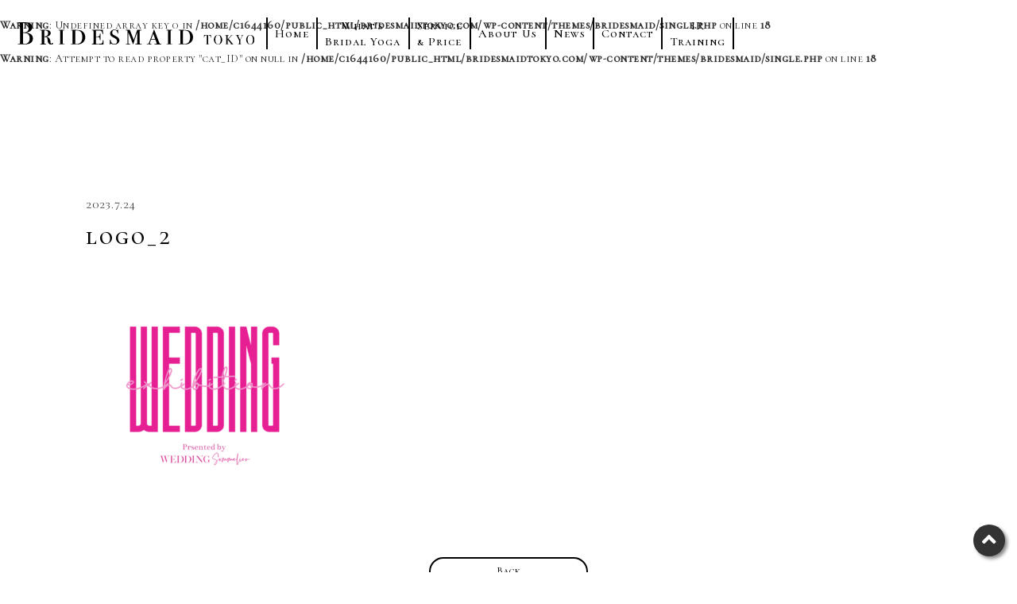

--- FILE ---
content_type: text/html; charset=UTF-8
request_url: https://bridesmaidtokyo.com/info/306/attachment/logo_2/
body_size: 6740
content:
<br />
<b>Warning</b>:  Undefined array key 0 in <b>/home/c1644160/public_html/bridesmaidtokyo.com/wp-content/themes/bridesmaid/single.php</b> on line <b>18</b><br />
<br />
<b>Warning</b>:  Attempt to read property "cat_ID" on null in <b>/home/c1644160/public_html/bridesmaidtokyo.com/wp-content/themes/bridesmaid/single.php</b> on line <b>18</b><br />

<!DOCTYPE html>
<html id="page-top">
<head>

  
<!-- Global site tag (gtag.js) - Google Analytics -->
<script async src="https://www.googletagmanager.com/gtag/js?id=G-6XB9MR4V92"></script>
<script>
  window.dataLayer = window.dataLayer || [];
  function gtag(){dataLayer.push(arguments);}
  gtag('js', new Date());
  gtag('config', 'G-6XB9MR4V92');
</script>


<meta http-equiv="Content-Type" content="text/html; charset=UTF-8" />
<meta name="distribution" content="global" />
<meta name="language" content="Japanese" />

<script type="text/javascript">
  /* viewportの調整 */
  var ua = navigator.userAgent;
  if((ua.indexOf('iPhone') > 0) || ua.indexOf('iPod') > 0 || (ua.indexOf('Android') > 0 && ua.indexOf('Mobile') > 0)) {
      document.write('<meta name="viewport" content="width=device-width,initial-scale=1">');
  } else {
      document.write('<meta name="viewport" content="width=1080">');
  }
</script>

<link rel="SHORTCUT ICON" href="https://bridesmaidtokyo.com/wp-content/themes/bridesmaid/favicon.ico" />


<meta name="description" content="Bridesmaid TOKYOは、【美しいドレスに、美しい私で応えるヨガサロン】 ドレス映えに徹底した ″ 魅せる身体づくり ″ を指導する、プレ花嫁専門のヨガサロンです。">

<link href="https://fonts.googleapis.com/css2?family=Cormorant+Garamond:wght@300;500&family=EB+Garamond&family=Playfair+Display+SC&display=swap" rel="stylesheet">
<link href="https://fonts.googleapis.com/css2?family=Cormorant+Garamond:wght@300;500&family=EB+Garamond&display=swap" rel="stylesheet">
<link href="https://fonts.googleapis.com/css2?family=EB+Garamond&display=swap" rel="stylesheet">
<link href="https://fonts.googleapis.com/css2?family=Playfair+Display:wght@400;500;600&display=swap" rel="stylesheet">
<link href="https://fonts.googleapis.com/css2?family=Cormorant+SC:wght@300;400;500&display=swap" rel="stylesheet">
<link rel="stylesheet" type="text/css" media="all" href="/wp-content/themes/bridesmaid/style.css?ver=1769914200" />
<link href="https://use.fontawesome.com/releases/v5.6.1/css/all.css" rel="stylesheet">
<link rel="stylesheet" href="https://cdnjs.cloudflare.com/ajax/libs/animate.css/4.1.1/animate.min.css"/>

<script src="https://code.jquery.com/jquery-3.5.1.min.js" integrity="sha256-9/aliU8dGd2tb6OSsuzixeV4y/faTqgFtohetphbbj0=" crossorigin="anonymous"></script>

<script src="https://bridesmaidtokyo.com/wp-content/themes/bridesmaid/assets/js/all.js?ver=1769914200"></script>

<!--[if lt IE 9]>
<script src="http://html5shiv.googlecode.com/svn/trunk/html5.js"></script>
<![endif]-->
  
		<!-- All in One SEO 4.9.3 - aioseo.com -->
		<title>logo_2 | Bridesmaid TOKYO</title>
	<meta name="robots" content="max-image-preview:large" />
	<meta name="author" content="mayuka"/>
	<link rel="canonical" href="https://bridesmaidtokyo.com/info/306/attachment/logo_2/" />
	<meta name="generator" content="All in One SEO (AIOSEO) 4.9.3" />
		<meta property="og:locale" content="ja_JP" />
		<meta property="og:site_name" content="Bridesmaid TOKYO | きれいに着るために 身につける美しさがある" />
		<meta property="og:type" content="article" />
		<meta property="og:title" content="logo_2 | Bridesmaid TOKYO" />
		<meta property="og:url" content="https://bridesmaidtokyo.com/info/306/attachment/logo_2/" />
		<meta property="article:published_time" content="2023-07-24T01:10:55+00:00" />
		<meta property="article:modified_time" content="2023-07-24T01:10:55+00:00" />
		<meta name="twitter:card" content="summary" />
		<meta name="twitter:title" content="logo_2 | Bridesmaid TOKYO" />
		<script type="application/ld+json" class="aioseo-schema">
			{"@context":"https:\/\/schema.org","@graph":[{"@type":"BreadcrumbList","@id":"https:\/\/bridesmaidtokyo.com\/info\/306\/attachment\/logo_2\/#breadcrumblist","itemListElement":[{"@type":"ListItem","@id":"https:\/\/bridesmaidtokyo.com#listItem","position":1,"name":"\u30db\u30fc\u30e0","item":"https:\/\/bridesmaidtokyo.com","nextItem":{"@type":"ListItem","@id":"https:\/\/bridesmaidtokyo.com\/info\/306\/attachment\/logo_2\/#listItem","name":"logo_2"}},{"@type":"ListItem","@id":"https:\/\/bridesmaidtokyo.com\/info\/306\/attachment\/logo_2\/#listItem","position":2,"name":"logo_2","previousItem":{"@type":"ListItem","@id":"https:\/\/bridesmaidtokyo.com#listItem","name":"\u30db\u30fc\u30e0"}}]},{"@type":"ItemPage","@id":"https:\/\/bridesmaidtokyo.com\/info\/306\/attachment\/logo_2\/#itempage","url":"https:\/\/bridesmaidtokyo.com\/info\/306\/attachment\/logo_2\/","name":"logo_2 | Bridesmaid TOKYO","inLanguage":"ja","isPartOf":{"@id":"https:\/\/bridesmaidtokyo.com\/#website"},"breadcrumb":{"@id":"https:\/\/bridesmaidtokyo.com\/info\/306\/attachment\/logo_2\/#breadcrumblist"},"author":{"@id":"https:\/\/bridesmaidtokyo.com\/author\/bridesmaid-tokyo\/#author"},"creator":{"@id":"https:\/\/bridesmaidtokyo.com\/author\/bridesmaid-tokyo\/#author"},"datePublished":"2023-07-24T10:10:55+09:00","dateModified":"2023-07-24T10:10:55+09:00"},{"@type":"Organization","@id":"https:\/\/bridesmaidtokyo.com\/#organization","name":"Bridesmaid TOKYO","description":"\u304d\u308c\u3044\u306b\u7740\u308b\u305f\u3081\u306b \u8eab\u306b\u3064\u3051\u308b\u7f8e\u3057\u3055\u304c\u3042\u308b","url":"https:\/\/bridesmaidtokyo.com\/","sameAs":["https:\/\/www.instagram.com\/bridesmaid_tokyo\/"]},{"@type":"Person","@id":"https:\/\/bridesmaidtokyo.com\/author\/bridesmaid-tokyo\/#author","url":"https:\/\/bridesmaidtokyo.com\/author\/bridesmaid-tokyo\/","name":"mayuka","image":{"@type":"ImageObject","@id":"https:\/\/bridesmaidtokyo.com\/info\/306\/attachment\/logo_2\/#authorImage","url":"https:\/\/secure.gravatar.com\/avatar\/7fa81a07c69dd7c67c6f98d77c16597e?s=96&d=mm&r=g","width":96,"height":96,"caption":"mayuka"}},{"@type":"WebSite","@id":"https:\/\/bridesmaidtokyo.com\/#website","url":"https:\/\/bridesmaidtokyo.com\/","name":"Bridesmaid TOKYO","description":"\u304d\u308c\u3044\u306b\u7740\u308b\u305f\u3081\u306b \u8eab\u306b\u3064\u3051\u308b\u7f8e\u3057\u3055\u304c\u3042\u308b","inLanguage":"ja","publisher":{"@id":"https:\/\/bridesmaidtokyo.com\/#organization"}}]}
		</script>
		<!-- All in One SEO -->

<link rel="alternate" type="application/rss+xml" title="Bridesmaid TOKYO &raquo; logo_2 のコメントのフィード" href="https://bridesmaidtokyo.com/info/306/attachment/logo_2/feed/" />
<link rel='stylesheet' id='wp-block-library-css' href='https://bridesmaidtokyo.com/wp-includes/css/dist/block-library/style.min.css?ver=6.2.8' type='text/css' media='all' />
<link rel='stylesheet' id='aioseo/css/src/vue/standalone/blocks/table-of-contents/global.scss-css' href='https://bridesmaidtokyo.com/wp-content/plugins/all-in-one-seo-pack/dist/Lite/assets/css/table-of-contents/global.e90f6d47.css?ver=4.9.3' type='text/css' media='all' />
<link rel='stylesheet' id='classic-theme-styles-css' href='https://bridesmaidtokyo.com/wp-includes/css/classic-themes.min.css?ver=6.2.8' type='text/css' media='all' />
<style id='global-styles-inline-css' type='text/css'>
body{--wp--preset--color--black: #000000;--wp--preset--color--cyan-bluish-gray: #abb8c3;--wp--preset--color--white: #ffffff;--wp--preset--color--pale-pink: #f78da7;--wp--preset--color--vivid-red: #cf2e2e;--wp--preset--color--luminous-vivid-orange: #ff6900;--wp--preset--color--luminous-vivid-amber: #fcb900;--wp--preset--color--light-green-cyan: #7bdcb5;--wp--preset--color--vivid-green-cyan: #00d084;--wp--preset--color--pale-cyan-blue: #8ed1fc;--wp--preset--color--vivid-cyan-blue: #0693e3;--wp--preset--color--vivid-purple: #9b51e0;--wp--preset--gradient--vivid-cyan-blue-to-vivid-purple: linear-gradient(135deg,rgba(6,147,227,1) 0%,rgb(155,81,224) 100%);--wp--preset--gradient--light-green-cyan-to-vivid-green-cyan: linear-gradient(135deg,rgb(122,220,180) 0%,rgb(0,208,130) 100%);--wp--preset--gradient--luminous-vivid-amber-to-luminous-vivid-orange: linear-gradient(135deg,rgba(252,185,0,1) 0%,rgba(255,105,0,1) 100%);--wp--preset--gradient--luminous-vivid-orange-to-vivid-red: linear-gradient(135deg,rgba(255,105,0,1) 0%,rgb(207,46,46) 100%);--wp--preset--gradient--very-light-gray-to-cyan-bluish-gray: linear-gradient(135deg,rgb(238,238,238) 0%,rgb(169,184,195) 100%);--wp--preset--gradient--cool-to-warm-spectrum: linear-gradient(135deg,rgb(74,234,220) 0%,rgb(151,120,209) 20%,rgb(207,42,186) 40%,rgb(238,44,130) 60%,rgb(251,105,98) 80%,rgb(254,248,76) 100%);--wp--preset--gradient--blush-light-purple: linear-gradient(135deg,rgb(255,206,236) 0%,rgb(152,150,240) 100%);--wp--preset--gradient--blush-bordeaux: linear-gradient(135deg,rgb(254,205,165) 0%,rgb(254,45,45) 50%,rgb(107,0,62) 100%);--wp--preset--gradient--luminous-dusk: linear-gradient(135deg,rgb(255,203,112) 0%,rgb(199,81,192) 50%,rgb(65,88,208) 100%);--wp--preset--gradient--pale-ocean: linear-gradient(135deg,rgb(255,245,203) 0%,rgb(182,227,212) 50%,rgb(51,167,181) 100%);--wp--preset--gradient--electric-grass: linear-gradient(135deg,rgb(202,248,128) 0%,rgb(113,206,126) 100%);--wp--preset--gradient--midnight: linear-gradient(135deg,rgb(2,3,129) 0%,rgb(40,116,252) 100%);--wp--preset--duotone--dark-grayscale: url('#wp-duotone-dark-grayscale');--wp--preset--duotone--grayscale: url('#wp-duotone-grayscale');--wp--preset--duotone--purple-yellow: url('#wp-duotone-purple-yellow');--wp--preset--duotone--blue-red: url('#wp-duotone-blue-red');--wp--preset--duotone--midnight: url('#wp-duotone-midnight');--wp--preset--duotone--magenta-yellow: url('#wp-duotone-magenta-yellow');--wp--preset--duotone--purple-green: url('#wp-duotone-purple-green');--wp--preset--duotone--blue-orange: url('#wp-duotone-blue-orange');--wp--preset--font-size--small: 13px;--wp--preset--font-size--medium: 20px;--wp--preset--font-size--large: 36px;--wp--preset--font-size--x-large: 42px;--wp--preset--spacing--20: 0.44rem;--wp--preset--spacing--30: 0.67rem;--wp--preset--spacing--40: 1rem;--wp--preset--spacing--50: 1.5rem;--wp--preset--spacing--60: 2.25rem;--wp--preset--spacing--70: 3.38rem;--wp--preset--spacing--80: 5.06rem;--wp--preset--shadow--natural: 6px 6px 9px rgba(0, 0, 0, 0.2);--wp--preset--shadow--deep: 12px 12px 50px rgba(0, 0, 0, 0.4);--wp--preset--shadow--sharp: 6px 6px 0px rgba(0, 0, 0, 0.2);--wp--preset--shadow--outlined: 6px 6px 0px -3px rgba(255, 255, 255, 1), 6px 6px rgba(0, 0, 0, 1);--wp--preset--shadow--crisp: 6px 6px 0px rgba(0, 0, 0, 1);}:where(.is-layout-flex){gap: 0.5em;}body .is-layout-flow > .alignleft{float: left;margin-inline-start: 0;margin-inline-end: 2em;}body .is-layout-flow > .alignright{float: right;margin-inline-start: 2em;margin-inline-end: 0;}body .is-layout-flow > .aligncenter{margin-left: auto !important;margin-right: auto !important;}body .is-layout-constrained > .alignleft{float: left;margin-inline-start: 0;margin-inline-end: 2em;}body .is-layout-constrained > .alignright{float: right;margin-inline-start: 2em;margin-inline-end: 0;}body .is-layout-constrained > .aligncenter{margin-left: auto !important;margin-right: auto !important;}body .is-layout-constrained > :where(:not(.alignleft):not(.alignright):not(.alignfull)){max-width: var(--wp--style--global--content-size);margin-left: auto !important;margin-right: auto !important;}body .is-layout-constrained > .alignwide{max-width: var(--wp--style--global--wide-size);}body .is-layout-flex{display: flex;}body .is-layout-flex{flex-wrap: wrap;align-items: center;}body .is-layout-flex > *{margin: 0;}:where(.wp-block-columns.is-layout-flex){gap: 2em;}.has-black-color{color: var(--wp--preset--color--black) !important;}.has-cyan-bluish-gray-color{color: var(--wp--preset--color--cyan-bluish-gray) !important;}.has-white-color{color: var(--wp--preset--color--white) !important;}.has-pale-pink-color{color: var(--wp--preset--color--pale-pink) !important;}.has-vivid-red-color{color: var(--wp--preset--color--vivid-red) !important;}.has-luminous-vivid-orange-color{color: var(--wp--preset--color--luminous-vivid-orange) !important;}.has-luminous-vivid-amber-color{color: var(--wp--preset--color--luminous-vivid-amber) !important;}.has-light-green-cyan-color{color: var(--wp--preset--color--light-green-cyan) !important;}.has-vivid-green-cyan-color{color: var(--wp--preset--color--vivid-green-cyan) !important;}.has-pale-cyan-blue-color{color: var(--wp--preset--color--pale-cyan-blue) !important;}.has-vivid-cyan-blue-color{color: var(--wp--preset--color--vivid-cyan-blue) !important;}.has-vivid-purple-color{color: var(--wp--preset--color--vivid-purple) !important;}.has-black-background-color{background-color: var(--wp--preset--color--black) !important;}.has-cyan-bluish-gray-background-color{background-color: var(--wp--preset--color--cyan-bluish-gray) !important;}.has-white-background-color{background-color: var(--wp--preset--color--white) !important;}.has-pale-pink-background-color{background-color: var(--wp--preset--color--pale-pink) !important;}.has-vivid-red-background-color{background-color: var(--wp--preset--color--vivid-red) !important;}.has-luminous-vivid-orange-background-color{background-color: var(--wp--preset--color--luminous-vivid-orange) !important;}.has-luminous-vivid-amber-background-color{background-color: var(--wp--preset--color--luminous-vivid-amber) !important;}.has-light-green-cyan-background-color{background-color: var(--wp--preset--color--light-green-cyan) !important;}.has-vivid-green-cyan-background-color{background-color: var(--wp--preset--color--vivid-green-cyan) !important;}.has-pale-cyan-blue-background-color{background-color: var(--wp--preset--color--pale-cyan-blue) !important;}.has-vivid-cyan-blue-background-color{background-color: var(--wp--preset--color--vivid-cyan-blue) !important;}.has-vivid-purple-background-color{background-color: var(--wp--preset--color--vivid-purple) !important;}.has-black-border-color{border-color: var(--wp--preset--color--black) !important;}.has-cyan-bluish-gray-border-color{border-color: var(--wp--preset--color--cyan-bluish-gray) !important;}.has-white-border-color{border-color: var(--wp--preset--color--white) !important;}.has-pale-pink-border-color{border-color: var(--wp--preset--color--pale-pink) !important;}.has-vivid-red-border-color{border-color: var(--wp--preset--color--vivid-red) !important;}.has-luminous-vivid-orange-border-color{border-color: var(--wp--preset--color--luminous-vivid-orange) !important;}.has-luminous-vivid-amber-border-color{border-color: var(--wp--preset--color--luminous-vivid-amber) !important;}.has-light-green-cyan-border-color{border-color: var(--wp--preset--color--light-green-cyan) !important;}.has-vivid-green-cyan-border-color{border-color: var(--wp--preset--color--vivid-green-cyan) !important;}.has-pale-cyan-blue-border-color{border-color: var(--wp--preset--color--pale-cyan-blue) !important;}.has-vivid-cyan-blue-border-color{border-color: var(--wp--preset--color--vivid-cyan-blue) !important;}.has-vivid-purple-border-color{border-color: var(--wp--preset--color--vivid-purple) !important;}.has-vivid-cyan-blue-to-vivid-purple-gradient-background{background: var(--wp--preset--gradient--vivid-cyan-blue-to-vivid-purple) !important;}.has-light-green-cyan-to-vivid-green-cyan-gradient-background{background: var(--wp--preset--gradient--light-green-cyan-to-vivid-green-cyan) !important;}.has-luminous-vivid-amber-to-luminous-vivid-orange-gradient-background{background: var(--wp--preset--gradient--luminous-vivid-amber-to-luminous-vivid-orange) !important;}.has-luminous-vivid-orange-to-vivid-red-gradient-background{background: var(--wp--preset--gradient--luminous-vivid-orange-to-vivid-red) !important;}.has-very-light-gray-to-cyan-bluish-gray-gradient-background{background: var(--wp--preset--gradient--very-light-gray-to-cyan-bluish-gray) !important;}.has-cool-to-warm-spectrum-gradient-background{background: var(--wp--preset--gradient--cool-to-warm-spectrum) !important;}.has-blush-light-purple-gradient-background{background: var(--wp--preset--gradient--blush-light-purple) !important;}.has-blush-bordeaux-gradient-background{background: var(--wp--preset--gradient--blush-bordeaux) !important;}.has-luminous-dusk-gradient-background{background: var(--wp--preset--gradient--luminous-dusk) !important;}.has-pale-ocean-gradient-background{background: var(--wp--preset--gradient--pale-ocean) !important;}.has-electric-grass-gradient-background{background: var(--wp--preset--gradient--electric-grass) !important;}.has-midnight-gradient-background{background: var(--wp--preset--gradient--midnight) !important;}.has-small-font-size{font-size: var(--wp--preset--font-size--small) !important;}.has-medium-font-size{font-size: var(--wp--preset--font-size--medium) !important;}.has-large-font-size{font-size: var(--wp--preset--font-size--large) !important;}.has-x-large-font-size{font-size: var(--wp--preset--font-size--x-large) !important;}
.wp-block-navigation a:where(:not(.wp-element-button)){color: inherit;}
:where(.wp-block-columns.is-layout-flex){gap: 2em;}
.wp-block-pullquote{font-size: 1.5em;line-height: 1.6;}
</style>
<link rel="https://api.w.org/" href="https://bridesmaidtokyo.com/wp-json/" /><link rel="alternate" type="application/json" href="https://bridesmaidtokyo.com/wp-json/wp/v2/media/308" /><link rel="alternate" type="application/json+oembed" href="https://bridesmaidtokyo.com/wp-json/oembed/1.0/embed?url=https%3A%2F%2Fbridesmaidtokyo.com%2Finfo%2F306%2Fattachment%2Flogo_2%2F" />
<link rel="alternate" type="text/xml+oembed" href="https://bridesmaidtokyo.com/wp-json/oembed/1.0/embed?url=https%3A%2F%2Fbridesmaidtokyo.com%2Finfo%2F306%2Fattachment%2Flogo_2%2F&#038;format=xml" />

</head>

<body id="logo_2">

    <header class="scroll">
      <div class="container-fuild">
        <div class="row align-items-center justify-content-between">

          <div id="header-logo" class="col-8 col-md-3">
            <a href="/">
                              <img src="https://bridesmaidtokyo.com/wp-content/themes/bridesmaid/assets/image/bridesmaid_logo_b.svg" alt="Bridesmaid_logo">
                          </a>
          </div>

          
<div class="col-9 d-none d-md-block">
  <nav class="pc-nav">
    <ul class="drawer-nav">
      <li><a href="/">Home</a></li>
      <li><a href="/whats-bridal-yoga">What's<br>Bridal Yoga</a></li>
      <li><a href="/service-price">Service<br>& Price</a></li>
      <li><a href="/about-us">About Us</a></li>
      <li><a href="/news">News</a></li>
      <li><a href="/contact">Contact</a></li>
      <li><a href="https://bridalyoga.jp/" target="_blank">IR<br>Training</a></li>
    </ul>
  </nav>
</div>
          
<!-- スマホ ハンバーガーメニュー、メールアイコン ******************************************** -->
<div id="navigation-sp" class="pc-hide col-4">

  <div class="sp-menu">
    <input type="checkbox" id="sp-modal-nav" class="drawer-check"/>
    <div id="fab-sp">
              <a href="/contact" class="mail-icon col-6">
          <i class="far fa-envelope fa-2x"></i>
        </a>
        <label class="icon-menu col-6" for="sp-modal-nav">
          <span class="top"></span>
          <span class="middle"></span>
          <span class="bottom"></span>
        </label>
          </div>

    <!-- メニューアイコンタップ後のメニュー ******************************************** -->
    <div id="nav-sp" class="drawer-nav">
      <nav>
        <ul>
          <li><a href="/">Home</a></li>
          <li><a href="/whats-bridal-yoga">What’s Bridal Yoga?</a></li>
          <li><a href="/service-price">Service & Price</a></li>
          <li><a href="/about-us">About Us</a></li>
          <li><a href="/news">News</a></li>
          <li><a href="/contact">Contact</a></li>
          <li class="_ir_training"><a href="https://bridalyoga.jp/" target="_blank">IR Training</a></li>
        </ul>
      </nav>
    </div>

  </div>
</div>
        </div>
      </div>
    </header>

<section>
            <div class="single-document container">
        <p class="blog-date">2023.7.24</p>
        <h1 class="single-h1">logo_2</h1>
        <p><p class="attachment"><a href='https://bridesmaidtokyo.com/wp-content/uploads/2023/07/logo_2.png'><img width="300" height="300" src="https://bridesmaidtokyo.com/wp-content/uploads/2023/07/logo_2-300x300.png" class="attachment-medium size-medium" alt="" decoding="async" loading="lazy" srcset="https://bridesmaidtokyo.com/wp-content/uploads/2023/07/logo_2-300x300.png 300w, https://bridesmaidtokyo.com/wp-content/uploads/2023/07/logo_2-1024x1024.png 1024w, https://bridesmaidtokyo.com/wp-content/uploads/2023/07/logo_2-150x150.png 150w, https://bridesmaidtokyo.com/wp-content/uploads/2023/07/logo_2-768x768.png 768w, https://bridesmaidtokyo.com/wp-content/uploads/2023/07/logo_2.png 1080w" sizes="(max-width: 300px) 100vw, 300px" /></a></p>
</p>
      </div>
        <div class="single-btn text-center">
    <a href="/blog" class="btn btn-black">Back</a>
  </div>
</section>





<!-- top scroll アイコン ***************************************************-->
  <div class="to-scroll-top text-center">
    <a href="#page-top" class="js-smooth-scroll">
      <i class="fas fa-angle-up fa-2x my-color"></i>
    </a>
  </div>

<!-- Footer ***************************************************-->
  <footer>
    

<!-- Footer nav ******************************************** -->
    <div class="footer-nav container">
        <div class="flex-box no-gutters">

          <div class="col-6 col-sm-3 footer-logo-img img-fluid">
            <img src="https://bridesmaidtokyo.com/wp-content/themes/bridesmaid/assets/image/bridesmaid_logo_main_w.svg" alt="bridesmaid_tokyo_logo">
          </div>

          <div class="col-6 col-sm-9 nav-list">
            <div class="row justify-content-end">
              <ul class="list-left col-sm-auto">
                <li><a href="/">Home</a></li>
                <li><a href="/service-price">Service & Price</a></li>
                <li><a href="/whats-bridal-yoga">What's Bridal Yoga</a></li>
              </ul>

              <ul class="list-right col-sm-auto ps-3">
                <li><a href="/about-us">About Us</a></li>
                <li><a href="/news">News</a></li>
                <li><a href="/contact">Contact</a></li>
                <li><a href="/privacy-policy">Privacy Policy</a></li>
              </ul>
            </div>
          </div>
        </div>

        <!-- スタジオ紹介 -->
        <div class="flex-box no-gutters flex-column flex-md-row-reverse">
          <div class="col-12 col-md-3 img-fluid">
            <img class="img-fluid" src="https://bridesmaidtokyo.com/wp-content/themes/bridesmaid/assets/image/studio-pic.jpg" alt="スタジオの写真">
          </div>

          <div class="col-12 col-md-9 nav-list d-block d-sm-none">
            <div class="row justify-content-end">
              <ul class="list-left col-sm-auto g-2 ps-3">
                <li><span class="studio-name text-white">花嫁美容サロン「Bridesmaid Tokyo」</span><br>東京都港区北青山2-12-4 VORT青山Leap301</li>
                <li>予約方法<br>
                    公式LINEにてお問い合わせくださいませ<br>
                    <a class="text-white" href="https://lin.ee/BtRqlw1" target="blank">LINE：https://lin.ee/BtRqlw1</a>
                </li>
              </ul>
              <ul class="list-right col-sm-auto">
                <li>営業時間<br>10:00～22:00（最終受付レッスン 20:00～）</li>
              </ul>
            </div>
          </div>

          
        <!-- PC版 -->
            <div class="d-none d-sm-block container">
                <div>
                    <ul class="mt-2">
                        <li class="text-white"><span class="studio-name text-white pe-2">花嫁美容サロン「Bridesmaid Tokyo」</span>東京都港区北青山2-12-4 VORT青山Leap301</li>
                        <hr class="text-white me-3"></hr>
                    </ul>
                    <ul class="row">
                        <li class="text-white col-6">
                            予約方法<br>
                            公式LINEにてお問い合わせくださいませ<br>
                            <a class="text-white" href="https://lin.ee/BtRqlw1" target="blank">LINE：https://lin.ee/BtRqlw1</a>
                        </li>
                        <li class="text-white col-6">営業時間<br>10:00～22:00（最終受付レッスン 20:00～）</li>
                    </ul>
                </div>
            </div>
        </div>
    </div>

<!--  Copyright ***************************************************-->
    <small class="copyright">&copy; 2026 Bridesmaid TOKYO</small>
  </footer>

</body>
</html>


--- FILE ---
content_type: image/svg+xml
request_url: https://bridesmaidtokyo.com/wp-content/themes/bridesmaid/assets/image/bridesmaid_logo_b.svg
body_size: 11336
content:
<?xml version="1.0" encoding="utf-8"?>
<!-- Generator: Adobe Illustrator 24.3.0, SVG Export Plug-In . SVG Version: 6.00 Build 0)  -->
<svg version="1.1" id="レイヤー_1" xmlns="http://www.w3.org/2000/svg" xmlns:xlink="http://www.w3.org/1999/xlink" x="0px"
	 y="0px" viewBox="0 0 508 46.2" style="enable-background:new 0 0 508 46.2;" xml:space="preserve">
<g id="グループ_24" transform="translate(-445.492 -223.762)">
	<g id="グループ_22" transform="translate(595.619 233.654)">
		<path id="パス_8" d="M264.9,21.7c0,0.2-0.1,0.4-0.3,0.4c-0.2,0-0.4-0.2-0.5-0.7c0-0.3-0.1-0.7-0.1-1c-0.1-0.6-0.3-1.2-0.6-1.7
			c-0.4-0.6-1.2-1.1-1.9-1.2c-0.5-0.1-0.9-0.1-1.4-0.1c-0.9,0-1.4,0-1.6,0.1v16.9c0,0.7,0.2,1.1,0.5,1.3c0.5,0.1,1,0.2,1.6,0.2
			c0.2,0,0.3,0.1,0.3,0.2s-0.1,0.2-0.4,0.2c-0.1,0-0.3,0-0.4,0c-1.1,0-1.9-0.1-2.4-0.1c-0.6,0-1.2,0-1.7,0c-0.5,0-1.2,0-2.1,0
			c-0.4,0-0.6-0.1-0.6-0.2c0-0.1,0.4-0.3,1.2-0.3c0.6,0,1-0.1,1.1-0.4c0.1-0.4,0.2-0.8,0.1-1.1V17.4c-1.2-0.1-2.3,0-3.4,0.3
			c-1.2,0.4-1.9,1.6-2.1,3.4c-0.1,0.6-0.2,0.8-0.4,0.8s-0.3-0.2-0.3-0.6c0-0.2,0-0.4,0-0.6l0.1-0.6c0.1-0.9,0.1-2,0.3-3.4h1.3
			l5.7,0.1c0.7,0,1.7,0,3.1,0l4.6-0.1c0,1,0.2,2.6,0.4,4.6c0,0.1,0,0.1,0,0.2C264.9,21.6,264.9,21.7,264.9,21.7z"/>
		<path id="パス_9" d="M288.8,26.6c0.1,2.6-0.8,5.1-2.5,7c-1.5,1.8-3.8,2.9-6.1,2.9c-2.5,0-4.9-1-6.5-2.9c-1.8-2-2.7-4.5-2.6-7.2
			c-0.1-2.6,0.8-5.2,2.5-7.1c1.6-1.8,4-2.9,6.5-2.8c2.4,0,4.7,1,6.2,2.9C287.9,21.4,288.8,23.9,288.8,26.6z M285.6,26.7
			c0.2-2.8-0.6-5.6-2.1-8c-0.8-1.2-2.2-1.8-3.7-1.8c-1.3-0.1-2.6,0.4-3.5,1.4c-1.7,2.4-2.5,5.3-2.3,8.2c-0.1,2.4,0.4,4.9,1.6,7
			c0.9,1.6,2.6,2.5,4.4,2.5c1.7,0.1,3.2-0.9,4-2.4C285.2,31.5,285.7,29.1,285.6,26.7L285.6,26.7z"/>
		<path id="パス_10" d="M313.8,35.9c0,0.2-0.1,0.3-0.4,0.3h-7.2c-0.4,0-0.5-0.1-0.5-0.2c0-0.1,0.2-0.2,0.7-0.3
			c1-0.1,1.5-0.3,1.5-0.5c-2.4-3.2-4.9-6.2-7.6-9.1v8.1c0,0.6,0.1,1.1,0.3,1.2c0.5,0.2,1.1,0.3,1.7,0.2c0.2,0,0.3,0.1,0.3,0.3
			s-0.1,0.3-0.4,0.3h-6.5c-0.3,0-0.4-0.1-0.4-0.2c0-0.2,0.3-0.3,1-0.3c0.6,0,1-0.2,1.1-0.4c0.1-0.6,0.1-1.2,0.1-1.8V17.9
			c0-0.4-0.5-0.6-1.5-0.6c-0.5,0-0.7-0.1-0.7-0.3s0.2-0.3,0.5-0.3c0.1,0,0.2,0,0.4,0c0.3,0,1.1,0.1,2.5,0.1c1.5,0,2.4,0,2.8-0.1
			c0.2,0,0.4,0,0.7,0c0.3,0,0.5,0.1,0.5,0.3c0,0.1-0.1,0.2-0.2,0.2c-0.3,0-0.7,0.1-1,0.1c-0.6,0-0.9,0.1-1,0.2
			c-0.2,0.4-0.2,0.8-0.2,1.3v6.8l2.4-2.4c1.9-1.8,3.7-3.7,5.4-5.6c0-0.2-0.4-0.4-1.3-0.3c-0.6,0-0.8-0.1-0.8-0.3
			c0-0.1,0.1-0.2,0.4-0.2c0.3,0,1.2,0,2.7,0h1.5c0.6,0,1,0,1.1,0c0.2,0,0.3,0.1,0.3,0.3c0,0.2-0.2,0.3-0.6,0.3c-0.6,0-1.1,0-1.7,0.1
			c-0.3,0.1-0.5,0.2-0.7,0.5c-1.2,1.3-3,3.2-5.5,5.7l-0.7,0.7l-0.4,0.4c0.1,0.1,0.6,0.6,1.4,1.5c1.6,1.6,3.8,4.2,6.7,7.8
			c0.4,0.5,0.8,0.9,1.3,1.3c0.4,0.2,0.9,0.3,1.4,0.3C313.5,35.7,313.8,35.8,313.8,35.9z"/>
		<path id="パス_11" d="M334.8,16.9c0,0.1-0.2,0.2-0.5,0.2c-1,0-1.7,0.2-1.9,0.5c-0.9,1.5-1.7,3.1-2.4,4.8
			c-0.6,1.3-1.2,2.5-1.7,3.5c-0.3,0.4-0.5,0.9-0.6,1.4c-0.1,0.5-0.1,1.1-0.1,1.6v5.3c0,0.6,0.1,1,0.2,1.1c0.5,0.2,1.1,0.3,1.7,0.3
			c0.5,0,0.8,0.1,0.8,0.3s-0.1,0.2-0.4,0.2h-0.3l-3.9-0.1c-1.1,0-2,0-2.7,0.1c-0.1,0-0.3,0-0.4,0c-0.3,0-0.4-0.1-0.4-0.3
			s0.2-0.3,0.6-0.3c0.6,0,1.2,0,1.8-0.3c0.2-0.1,0.3-0.6,0.3-1.3v-5.9c-0.2-0.4-0.7-1.5-1.6-3.3l-2.8-5.5c-0.3-0.5-0.6-1.1-1-1.8
			c-0.4-0.2-0.9-0.3-1.3-0.3c-0.7,0-1-0.1-1-0.3c0-0.1,0.1-0.2,0.4-0.2c0.4,0,1.2,0,2.3,0.1c0.7,0,1.2,0,1.5,0l3.2,0
			c0.1,0,0.3,0,0.4,0c0.3,0,0.5,0.1,0.5,0.3s-0.3,0.3-1,0.3c-1.2,0-1.7,0.2-1.7,0.6c0.4,1.3,1,2.6,1.8,3.9l2.6,4.8
			c0.5-0.8,1-1.9,1.6-3.1l1.6-3.3c0.4-0.7,0.7-1.5,0.9-2.4c0-0.2-0.2-0.4-0.5-0.4c-0.4-0.1-0.9-0.1-1.3-0.1c-0.4,0-0.6-0.1-0.6-0.3
			c0-0.1,0.2-0.2,0.5-0.2h2.5C333.8,16.6,334.8,16.7,334.8,16.9z"/>
		<path id="パス_12" d="M357.9,26.6c0.1,2.6-0.8,5.1-2.5,7c-1.5,1.8-3.8,2.9-6.1,2.9c-2.5,0-4.9-1-6.5-2.9c-1.8-2-2.7-4.5-2.6-7.2
			c-0.1-2.6,0.8-5.2,2.5-7.1c1.6-1.8,4-2.9,6.5-2.8c2.4,0,4.7,1,6.2,2.9C357.1,21.4,357.9,23.9,357.9,26.6z M354.7,26.7
			c0.2-2.8-0.6-5.6-2.1-8c-0.8-1.2-2.2-1.8-3.7-1.8c-1.3-0.1-2.6,0.4-3.5,1.4c-1.7,2.4-2.5,5.3-2.3,8.2c-0.1,2.4,0.4,4.9,1.6,7
			c0.9,1.6,2.6,2.5,4.4,2.5c1.7,0.1,3.2-0.9,4-2.4C354.3,31.5,354.9,29.1,354.7,26.7L354.7,26.7z"/>
	</g>
	<g id="グループ_23" transform="translate(445.492 223.762)">
		<path id="パス_13" d="M33.1,34c0.1,4.3-2.3,8.2-6.2,10c-2.7,1.2-5.6,1.9-8.6,2c-1,0-4,0.1-9,0.1H1.3c-0.8,0-1.1-0.2-1.1-0.6
			c0-0.4,0.7-0.6,2.1-0.6c1.6,0,2.5-0.2,2.8-0.5c0.4-1,0.6-2,0.4-3V5.6c0.1-1.1,0-2.3-0.3-3.4C4.9,1.7,3.7,1.4,1.8,1.3
			C0.6,1.3,0,1.1,0,0.6C0,0.2,0.6,0,1.7,0h0.8c0.4,0.1,0.9,0.2,1.3,0.2h12.9c3.7-0.2,7.4,0.6,10.7,2.4c2.7,1.7,4.3,4.7,4.1,7.9
			c0.1,2.9-1.2,5.6-3.4,7.4c-2.7,2.1-6,3.4-9.5,3.6v0.4c3.3,0.1,6.5,0.9,9.4,2.5C31.4,26.5,33.3,30.1,33.1,34z M24.2,11.1
			c0-4.2-1-7.1-2.9-8.5c-1.8-0.9-3.8-1.3-5.8-1.1c-0.7,0-1.9,0.1-3.5,0.2V21h0.6l3.6-0.1c2.3,0,4.4-1,5.9-2.7
			C23.6,16.1,24.4,13.7,24.2,11.1L24.2,11.1z M26.1,33.3c0-5.6-2.3-9-6.8-10.3c-2.4-0.5-4.9-0.7-7.4-0.6v19.8c0,1.3,0.1,2,0.4,2.2
			c1.2,0.4,2.5,0.6,3.7,0.5c2.7,0.1,5.4-0.9,7.3-2.9C25.4,39.5,26.4,36.4,26.1,33.3L26.1,33.3z"/>
		<path id="パス_14" d="M76.1,44.5c0,1.4-1.2,2.1-3.7,2.1c-2.3,0.1-4.4-0.9-5.8-2.7c-0.6-0.7-1.1-1.5-1.3-2.4
			c-0.4-1.9-0.6-3.7-0.8-5.6c0-1.5-0.7-2.9-1.8-4c-1.6-0.9-3.3-1.3-5.1-1.3v13.7c-0.1,0.6,1,0.9,3.3,0.9c0.5,0,0.7,0.2,0.7,0.5
			s-0.3,0.5-0.9,0.5H49.9c-1.2,0-1.9-0.1-1.9-0.4c0-0.3,0.2-0.5,0.7-0.5h0.9c1.5,0,2.3-0.3,2.3-0.9V18.1c0.1-0.4-0.1-0.7-0.4-1
			c-0.6-0.2-1.3-0.3-1.9-0.2c-1,0-1.6-0.2-1.6-0.5c0-0.3,0.3-0.5,0.9-0.5h12.5c2.5-0.1,5,0.5,7.1,1.8c1.7,1,2.7,2.8,2.7,4.8
			c0,2.1-1.1,4.1-2.9,5.3c-2.4,1.5-5.2,2.3-8,2.3c2.8,0,5.5,1.1,7.7,2.9c1.7,2.4,2.6,5.3,2.7,8.3c0.3,2.7,1.1,4.1,2.5,4.1
			c0.2,0,0.3-0.1,0.3-0.2c0-0.1-0.1-0.3-0.2-0.4c-0.1-0.2-0.1-0.4-0.2-0.5c0-0.8,0.4-1.2,1.3-1.2C75.6,43.1,76.1,43.5,76.1,44.5z
			 M65.6,23c0.4-2.8-1.5-5.5-4.4-5.9c-0.5-0.1-1-0.1-1.5,0c-0.6-0.1-1.3,0-1.9,0.3c-0.2,0.2-0.4,0.7-0.4,1.4v10.8
			C62.9,29.6,65.6,27.4,65.6,23z"/>
		<path id="パス_15" d="M100.8,45.7c0,0.3-0.2,0.4-0.6,0.4H89c-0.7,0-1.1-0.1-1.1-0.3c0-0.3,0.5-0.5,1.5-0.5
			c1.3-0.1,2-0.2,2.1-0.5c0.1-1,0.1-1.9,0.1-2.9V20.4c0-1,0-2-0.1-3c-0.1-0.3-0.4-0.5-1-0.5h-2c-0.4,0-0.6-0.2-0.6-0.5
			s0.3-0.5,0.9-0.5h10.9c0.7,0,1.1,0.2,1.1,0.5c0,0.3-0.8,0.4-2.3,0.5c-0.6,0-1,0.1-1.1,0.3c-0.2,0.6-0.3,1.2-0.2,1.8v25
			c0,0.4,0.2,0.7,0.5,0.9c0.8,0.2,1.6,0.3,2.4,0.3C100.5,45.3,100.8,45.4,100.8,45.7z"/>
		<path id="パス_16" d="M145.3,31c0.2,4.8-2,9.3-6,12c-3.3,2.2-7.2,3.2-11.1,3.1h-12.9c-0.7,0-1.1-0.2-1.1-0.6
			c0-0.4,0.3-0.5,0.8-0.5h1.5c0.9,0,1.4-0.2,1.5-0.7c0.1-0.8,0.2-1.5,0.1-2.3V20.8c0.1-1.1,0-2.3-0.1-3.4c-0.2-0.3-1-0.4-2.3-0.5
			c-0.8,0-1.2-0.2-1.2-0.5c0-0.4,0.4-0.5,1.2-0.5h7.4c4.1-0.2,8.3,0.2,12.3,1.1c2.9,0.8,5.4,2.7,7.1,5.2
			C144.4,24.7,145.3,27.9,145.3,31z M138.9,30.8c0-9.2-3.7-13.7-11.1-13.7c-1.3-0.1-2.5,0-3.7,0.4c-0.3,0.8-0.5,1.6-0.4,2.4v23.4
			c0,0.8,0.2,1.3,0.6,1.5c0.9,0.2,1.9,0.3,2.9,0.3C135,45,138.9,40.2,138.9,30.8L138.9,30.8z"/>
		<path id="パス_17" d="M184.4,39c0,0,0,0.3-0.1,0.8c-0.1,0.5-0.1,0.9-0.1,1.4V45c0,0.5,0.1,0.9,0.2,1.3l-11.1-0.2l-12.7,0.2
			c-0.9,0-1.4-0.2-1.4-0.5c0-0.4,0.3-0.6,0.8-0.6c0.8,0.1,1.7,0,2.5-0.3c0.2-0.2,0.4-0.9,0.4-2.2V20c0-1.8-0.2-2.8-0.5-2.9
			c-0.8-0.2-1.5-0.2-2.3-0.2c-0.5,0-0.8-0.2-0.8-0.5c0-0.4,0.3-0.5,0.9-0.5h22.7v0.5l0.1,1c0.1,0.7,0.3,2.6,0.5,5.9
			c0,0.3,0.1,0.5,0.1,0.8c0,0.6-0.2,0.8-0.5,0.8c-0.4,0-0.7-0.4-0.9-1.3c-0.6-3.4-1.8-5.3-3.5-5.9c-2.3-0.4-4.6-0.6-6.9-0.5h-3.4
			v12.4h1.6c1.8,0.2,3.5-0.1,5.2-0.7c0.7-0.5,1.1-1.7,1.3-3.8c0.1-1.2,0.4-1.9,0.8-1.9c0.4,0,0.7,0.4,0.7,1.3c0,0.5,0,1.4-0.1,2.5
			c-0.1,1.1-0.1,1.9-0.1,2.5c0,2.9,0,4.8,0.1,5.9c0,0.4,0.1,0.6,0.1,0.9c0,0.7-0.2,1.1-0.7,1.1c-0.4,0-0.7-0.6-0.8-1.7
			c-0.3-2.4-0.7-3.8-1.3-4.3c-1.6-0.6-3.4-0.9-5.2-0.7h-1.6v14.3c3.8,0.1,7.6-0.1,11.4-0.5c1.8-0.5,2.8-2.6,3.1-6.4
			c0-0.7,0.3-1,0.7-1S184.4,37.8,184.4,39z"/>
		<path id="パス_18" d="M218.5,37.6c0,2.5-1.2,4.8-3.2,6.3c-2.2,1.8-4.9,2.7-7.7,2.6c-2.5-0.1-4.9-0.8-7-2.1
			c-0.2-0.1-0.4-0.1-0.5-0.1c-0.3,0-0.4,0.2-0.5,0.6c0,0.4-0.1,0.7-0.2,1.1c-0.1,0.3-0.4,0.5-0.7,0.5c-0.3,0-0.6-0.2-0.7-0.5
			c0-0.1,0-0.1,0-0.2c0-0.1,0-0.7,0.1-2c0.1-1.2,0.1-2.3,0.1-3.2v-3.4c0-0.8,0.2-1.3,0.7-1.3c0.4,0,0.8,0.7,1,2.1
			c0.8,4.9,3.4,7.3,7.8,7.3c2.7,0.4,5.2-1.5,5.6-4.2c0.1-0.5,0.1-0.9,0-1.4c0.1-1.4-0.4-2.9-1.3-4c-1.5-1.4-3.3-2.6-5.2-3.4
			c-2.3-1-4.5-2.3-6.4-4c-1.2-1.3-1.8-3-1.8-4.8c-0.1-2.3,0.9-4.5,2.7-6c1.9-1.6,4.3-2.4,6.7-2.3c1.9,0.1,3.7,0.6,5.4,1.5
			c0.2,0.1,0.3,0.2,0.5,0.2c0.3,0,0.5-0.3,0.6-1c0.1-0.6,0.4-1,0.8-1c0.3,0,0.6,0.2,0.7,0.5c0,0.1,0,0.1,0,0.2c0,0.2,0,0.4-0.1,0.5
			c-0.1,0.9-0.1,1.8-0.1,2.7c0,0.7,0.1,1.9,0.2,3.6c0,0.2,0.1,0.4,0.1,0.6c0,0.5-0.2,0.8-0.5,0.8c-0.4,0-0.7-0.4-0.9-1.2
			c-0.3-1.8-1.2-3.4-2.4-4.6c-1.1-1.1-2.7-1.8-4.3-1.7c-3.2,0-4.8,1.7-4.8,5.1c-0.1,2,1,3.9,2.7,5c0.5,0.3,2.1,1.1,4.6,2.3
			c2.3,1,4.3,2.4,6.1,4.1C217.9,34.2,218.5,35.9,218.5,37.6z"/>
		<path id="パス_19" d="M266.5,45.7c0,0.4-0.4,0.5-1.2,0.5h-11.8c-0.8,0-1.2-0.2-1.2-0.5c0-0.2,0.1-0.3,0.3-0.4
			c0.2,0,0.9-0.1,2.2-0.1c0.9,0,1.5-0.2,1.6-0.4c0.2-0.8,0.3-1.6,0.2-2.5V21c-0.8,2.2-2.1,5.9-3.8,10.9c-1,3-2.3,7-3.8,11.8
			c-0.4,1.4-0.8,2.1-1.1,2.1c-0.4,0-0.7-0.6-1.1-1.8c-1-3-4-10.6-9-22.7v22.8c-0.1,0.5,0.2,0.9,0.7,1.1c0.6,0,1.4,0.1,2.4,0.1
			c0.6,0,0.9,0.2,0.9,0.5c0,0.4-0.4,0.5-1.3,0.5h-7.6c-0.7,0-1-0.2-1-0.5c0-0.3,0.7-0.5,2.1-0.5c1,0,1.5-0.2,1.7-0.4
			c0.2-0.7,0.3-1.4,0.2-2.2V20.1c0-1.5-0.1-2.4-0.4-2.7c-0.9-0.4-1.9-0.6-2.9-0.5c-0.6,0-0.9-0.2-0.9-0.5c0-0.3,0.4-0.4,1.1-0.5
			c0.7,0,3.4-0.1,8-0.1l0.3,0.7c0.2,0.5,0.5,1.2,0.9,2.1l1.6,4c0.4,1.1,1.2,3,2.3,5.6l3.5,8.7c0.7-2.1,1.2-3.7,1.5-4.7l5.7-16.3h8
			c1.1,0,1.7,0.1,1.7,0.6c0,0.3-0.4,0.5-1.3,0.6c-0.7,0-1.4,0.1-2.1,0.1c-0.6,0.2-1,0.8-0.9,1.5v23.4c0,1.8,0.2,2.7,0.5,2.9
			c1,0.2,2,0.3,3.1,0.2C266.2,45.1,266.5,45.3,266.5,45.7z"/>
		<path id="パス_20" d="M308.8,45.8c0,0.3-0.4,0.4-1.3,0.4h-13.1c-0.8,0-1.2-0.2-1.2-0.5s0.8-0.5,2.4-0.6c1.9,0,2.9-0.3,2.9-0.7
			c-0.1-0.4-0.2-0.8-0.4-1.3c-0.1-0.3-0.6-1.8-1.5-4.4l-0.8-2.2h-9.5c-1.2,2.5-2.1,5.2-2.7,7.9c0,0.4,0.3,0.6,0.8,0.7l0.9,0.1h1
			l0.6,0.2c0.5,0,0.8,0.1,0.8,0.4c0,0.3-0.5,0.5-1.4,0.5c-0.1,0-0.9,0-2.4-0.1S281.1,46,280,46h-0.6l-0.6,0.1l-0.7,0.1H278
			c-0.7,0-1.1-0.1-1.1-0.4c0-0.3,0.3-0.5,0.9-0.5c0.5,0,1.1-0.1,1.6-0.1c0.5,0,1.1-0.2,1.5-0.6c1.3-2.4,2.4-5,3.3-7.6
			c0.8-2,1.5-3.9,2.2-5.6c0.2-0.5,0.4-0.9,0.5-1.4c0.2-0.5,0.3-0.9,0.5-1.4c0.8-1.8,1.8-4.6,3.2-8.3l1-2.8l0.5-1.2
			c0.3-0.7,0.5-1,0.8-1c0.1,0,0.4,0.6,0.9,1.9c1.3,3.2,4.8,11.8,10.3,25.6c0.5,1.4,1,2.1,1.5,2.2c0.7,0.1,1.4,0.2,2.1,0.2
			C308.4,45.2,308.8,45.4,308.8,45.8z M295.3,35.4L291.1,24c-1.1,2.7-2.6,6.4-4.4,11.3H295.3z"/>
		<path id="パス_21" d="M331.8,45.7c0,0.3-0.2,0.4-0.6,0.4h-11.1c-0.8,0-1.1-0.1-1.1-0.3c0-0.3,0.5-0.5,1.5-0.5
			c1.3-0.1,2-0.2,2.1-0.5c0.1-1,0.1-1.9,0.1-2.9V20.4c0-1,0-2-0.1-3c-0.1-0.3-0.4-0.5-1-0.5h-2c-0.4,0-0.6-0.2-0.6-0.5
			s0.3-0.5,0.9-0.5h10.9c0.7,0,1.1,0.2,1.1,0.5c0,0.3-0.8,0.4-2.3,0.5c-0.6,0-1,0.1-1.1,0.3c-0.2,0.6-0.3,1.2-0.2,1.8v25
			c0,0.4,0.2,0.7,0.5,0.9c0.8,0.2,1.6,0.3,2.4,0.3C331.6,45.3,331.8,45.4,331.8,45.7z"/>
		<path id="パス_22" d="M376.3,31c0.2,4.8-2,9.3-6,12c-3.3,2.2-7.2,3.2-11.1,3.1h-12.9c-0.7,0-1.1-0.2-1.1-0.6
			c0-0.4,0.3-0.5,0.8-0.5h1.5c0.9,0,1.4-0.2,1.5-0.7c0.1-0.8,0.2-1.5,0.1-2.3V20.8c0.1-1.1,0-2.3-0.1-3.4c-0.2-0.3-1-0.4-2.3-0.5
			c-0.8,0-1.2-0.2-1.2-0.5c0-0.4,0.4-0.5,1.2-0.5h7.4c4.1-0.2,8.3,0.2,12.3,1.1c2.9,0.8,5.4,2.7,7.1,5.2
			C375.4,24.7,376.4,27.9,376.3,31z M370,30.8c0-9.2-3.7-13.7-11.1-13.7c-1.3-0.1-2.5,0-3.7,0.4c-0.3,0.8-0.5,1.6-0.4,2.4v23.4
			c0,0.8,0.2,1.3,0.6,1.5c0.9,0.2,1.9,0.3,2.9,0.3C366.1,45,370,40.2,370,30.8L370,30.8z"/>
	</g>
</g>
</svg>


--- FILE ---
content_type: image/svg+xml
request_url: https://bridesmaidtokyo.com/wp-content/themes/bridesmaid/assets/image/bridesmaid_logo_main_w.svg
body_size: 14782
content:
<?xml version="1.0" encoding="utf-8"?>
<!-- Generator: Adobe Illustrator 24.3.0, SVG Export Plug-In . SVG Version: 6.00 Build 0)  -->
<svg version="1.1" id="レイヤー_1" xmlns="http://www.w3.org/2000/svg" xmlns:xlink="http://www.w3.org/1999/xlink" x="0px"
	 y="0px" viewBox="0 0 508 621.3" style="enable-background:new 0 0 508 621.3;" xml:space="preserve">
<style type="text/css">
	.st0{fill:#FFFFFF;}
</style>
<g id="グループ_36" transform="translate(-192.504 -157.7)">
	<path id="パス_25" class="st0" d="M577.5,330.6c20.4-10.6,50.3-29.1,46.5-56.6c-1-7.4-8-14.4-4.4-22.4
		c2.4-5.4,14.3-11.1,18.8-14.8c10.2-8.5,19.8-18.1,25.3-30.5c9.1-20.4,3.8-44.5-20.9-48.1c-25.8-3.7-48.2,17.1-61.3,37
		c-32.2,49-33.7,112-82.3,150c-43.3,33.8-91.7,61.3-132.9,97.9c-7.6,6.8-11.8,23.7,3.9,16.8c82.7-36.3,171.9-77.7,263.8-78.6
		l12.5-24c-52.9,13.4-103.1,31-137.2,75.9c-40.2,52.9-50.7,113-57.1,177.6c-1.4,14.4,25.3-1.6,26.3-11.9
		c5.3-53.5,11.7-105.8,42.3-151.6c27.7-41.6,70-54.7,116.3-66.4c6.6-1.7,27.9-24.1,12.5-24c-96.2,0.9-127.6,17.7-202.4,53.3
		c-23.1,11-45.4,23.4-67,37.1c59.7-53.1,144-77.2,180.2-152.1c10.1-20.8,16.8-43.1,25.3-64.5c6.5-16.5,27.2-69,51.6-42.1
		c21,23.1-25.5,45.9-37.7,60c-5.1,5.9-11.6,13.8-10.6,22.3c0.5,4.9,3.9,7.4,5.6,11.6c5.4,13.5-1.3,20.2-14.1,26.8
		c-5.2,2.7-15.3,9.6-14.6,16.6C566.4,332.5,571.8,333.5,577.5,330.6L577.5,330.6z"/>
	<path id="パス_26" class="st0" d="M549.1,168c-69.1,33.6-113,98.3-160.2,156.3c-24.2,29.9-49.8,58.5-76.9,85.7
		c-32.3,32.2-69.8,57.2-109.3,79.6c-13.4,7.6-14.8,28.1,3.9,17.5c71.3-40.3,128.7-92.9,181.5-155.2
		c47.7-56.2,89.9-129.4,158.1-162.6c5.2-2.6,15.2-9.7,14.6-16.6C560.1,166,554.9,165.2,549.1,168L549.1,168z"/>
	<g id="グループ_35" transform="translate(213.239 331.172)">
		<g id="グループ_33" transform="translate(52.321 31.874)">
			<path id="パス_27" class="st0" d="M154.5,403.7c0,0.2-0.1,0.3-0.3,0.3c-0.2,0-0.3-0.2-0.4-0.6l-0.1-0.8
				c-0.1-0.5-0.3-0.9-0.5-1.4c-0.4-0.5-0.9-0.9-1.5-0.9c-0.4-0.1-0.7-0.1-1.1-0.1c-0.7,0-1.1,0-1.3,0v13.4c0,0.5,0.1,0.9,0.4,1
				c0.4,0.1,0.8,0.2,1.2,0.1c0.2,0,0.3,0.1,0.3,0.2c0,0.1-0.1,0.2-0.4,0.2c-0.1,0-0.2,0-0.3,0c-0.9,0-1.5,0-1.9,0
				c-0.5,0-0.9,0-1.4,0c-0.4,0-1,0-1.6,0c-0.3,0-0.5-0.1-0.5-0.2c0-0.1,0.3-0.2,1-0.2c0.5,0,0.8-0.1,0.9-0.3
				c0.1-0.3,0.1-0.6,0.1-0.9v-13.3c-0.9,0-1.8,0-2.7,0.2c-0.9,0.3-1.5,1.3-1.6,2.7c0,0.4-0.1,0.7-0.3,0.7s-0.3-0.2-0.3-0.5
				c0-0.2,0-0.3,0-0.5l0-0.5c0-0.7,0.1-1.6,0.2-2.7h1l4.5,0.1c0.5,0,1.4,0,2.5,0l3.7-0.1c0,0.8,0.1,2.1,0.3,3.7c0,0.1,0,0.1,0,0.2
				L154.5,403.7z"/>
			<path id="パス_28" class="st0" d="M173.4,407.6c0.1,2-0.7,4-2,5.6c-1.2,1.5-3,2.3-4.9,2.3c-2,0-3.9-0.8-5.2-2.3
				c-1.4-1.6-2.1-3.6-2.1-5.7c-0.1-2.1,0.6-4.1,2-5.7c1.3-1.5,3.2-2.3,5.1-2.2c1.9,0,3.7,0.8,5,2.3
				C172.8,403.4,173.5,405.5,173.4,407.6z M170.9,407.7c0.1-2.2-0.4-4.5-1.7-6.4c-0.7-0.9-1.8-1.5-2.9-1.4c-1-0.1-2,0.3-2.8,1.1
				c-1.4,1.9-2,4.2-1.8,6.5c-0.1,1.9,0.3,3.9,1.3,5.6c0.7,1.3,2.1,2,3.5,2c1.3,0,2.6-0.7,3.2-1.9C170.6,411.5,171,409.6,170.9,407.7
				z"/>
			<path id="パス_29" class="st0" d="M193.3,415c0,0.1-0.1,0.2-0.3,0.2h-5.7c-0.3,0-0.4-0.1-0.4-0.2c0-0.1,0.2-0.2,0.6-0.2
				c0.8-0.1,1.2-0.2,1.2-0.4c-1.9-2.5-3.9-4.9-6.1-7.2v6.4c0,0.5,0.1,0.8,0.2,1c0.4,0.2,0.9,0.2,1.3,0.2c0.2,0,0.2,0.1,0.2,0.2
				c0,0.1-0.1,0.2-0.3,0.2h-5.2c-0.2,0-0.3-0.1-0.3-0.2c0-0.1,0.3-0.2,0.8-0.2c0.5,0,0.8-0.1,0.9-0.3c0.1-0.5,0.1-0.9,0.1-1.4v-12.4
				c0-0.3-0.4-0.5-1.2-0.5c-0.4,0-0.5-0.1-0.5-0.2c0-0.2,0.1-0.2,0.4-0.2c0.1,0,0.2,0,0.3,0c0.2,0,0.9,0,2,0c1.2,0,1.9,0,2.2,0
				c0.2,0,0.3,0,0.5,0c0.3,0,0.4,0.1,0.4,0.2c0,0.1,0,0.2-0.1,0.2c-0.3,0-0.5,0.1-0.8,0.1c-0.4,0-0.7,0.1-0.8,0.2
				c-0.1,0.3-0.2,0.7-0.1,1v5.4l1.9-1.9c1.5-1.4,2.9-2.9,4.3-4.5c0-0.2-0.3-0.3-1-0.3c-0.4,0-0.7-0.1-0.7-0.2c0-0.1,0.1-0.2,0.3-0.2
				c0.2,0,0.9,0,2.2,0h1.2c0.5,0,0.8,0,0.9,0c0.1,0,0.2,0.1,0.2,0.2c0,0.2-0.2,0.2-0.5,0.2c-0.4,0-0.9,0-1.3,0
				c-0.2,0.1-0.4,0.2-0.6,0.4c-1,1-2.4,2.5-4.4,4.5l-0.6,0.6l-0.3,0.3c0.1,0.1,0.5,0.5,1.1,1.2c1.2,1.3,3,3.4,5.4,6.2
				c0.3,0.4,0.6,0.8,1,1.1c0.3,0.2,0.7,0.2,1.1,0.2C193.1,414.8,193.3,414.9,193.3,415z"/>
			<path id="パス_30" class="st0" d="M210,399.9c0,0.1-0.1,0.2-0.4,0.2c-0.8,0-1.3,0.2-1.5,0.4c-0.7,1.2-1.4,2.5-1.9,3.8
				c-0.5,1.1-1,2-1.4,2.8c-0.2,0.4-0.4,0.7-0.5,1.1c-0.1,0.4-0.1,0.9-0.1,1.3v4.2c0,0.5,0.1,0.8,0.2,0.9c0.4,0.1,0.9,0.2,1.3,0.2
				c0.4,0,0.6,0.1,0.6,0.2s-0.1,0.2-0.3,0.2h-0.3l-3.1-0.1c-0.9,0-1.6,0-2.2,0c-0.1,0-0.2,0-0.3,0c-0.2,0-0.3-0.1-0.3-0.2
				s0.2-0.2,0.5-0.2c0.5,0,1,0,1.4-0.2c0.1-0.1,0.2-0.5,0.2-1.1v-4.7c-0.1-0.3-0.6-1.2-1.3-2.6l-2.2-4.4c-0.2-0.4-0.5-0.9-0.8-1.4
				c-0.3-0.2-0.7-0.3-1.1-0.2c-0.5,0-0.8-0.1-0.8-0.2c0-0.1,0.1-0.2,0.4-0.2c0.3,0,0.9,0,1.9,0c0.5,0,0.9,0,1.2,0l2.6,0
				c0.1,0,0.2,0,0.4,0c0.3,0,0.4,0.1,0.4,0.2s-0.3,0.2-0.8,0.2c-0.9,0-1.4,0.2-1.4,0.5c0.4,1.1,0.8,2.1,1.4,3.1l2,3.8
				c0.4-0.7,0.8-1.5,1.3-2.5l1.3-2.7c0.3-0.6,0.6-1.2,0.7-1.9c0-0.2-0.1-0.3-0.4-0.3c-0.3-0.1-0.7-0.1-1-0.1c-0.3,0-0.5-0.1-0.5-0.2
				s0.1-0.2,0.4-0.2h2C209.3,399.6,210,399.7,210,399.9z"/>
			<path id="パス_31" class="st0" d="M228.4,407.6c0.1,2-0.7,4-2,5.6c-1.2,1.5-3,2.3-4.9,2.3c-2,0-3.9-0.8-5.2-2.3
				c-1.4-1.6-2.1-3.6-2.1-5.7c-0.1-2.1,0.6-4.1,2-5.7c1.3-1.5,3.2-2.3,5.1-2.2c1.9,0,3.7,0.8,5,2.3
				C227.7,403.4,228.5,405.5,228.4,407.6z M225.9,407.7c0.1-2.2-0.4-4.5-1.7-6.4c-0.7-0.9-1.8-1.5-2.9-1.4c-1-0.1-2,0.3-2.8,1.1
				c-1.4,1.9-2,4.2-1.8,6.5c-0.1,1.9,0.3,3.9,1.3,5.6c0.7,1.3,2.1,2,3.5,2c1.3,0,2.6-0.7,3.2-1.9C225.6,411.5,226,409.6,225.9,407.7
				L225.9,407.7z"/>
		</g>
		<path id="パス_32" class="st0" d="M290.1,377.3"/>
		<g id="グループ_34" transform="translate(0 3.494)">
			<path id="パス_33" class="st0" d="M69.5,369.7c-3-1.7-6.4-2.6-9.8-2.6v-0.4c3.6-0.3,7-1.6,9.9-3.8c2.3-1.9,3.6-4.7,3.5-7.7
				c0.1-3.3-1.5-6.4-4.3-8.2c-3.4-1.8-7.3-2.7-11.1-2.5H44.3c-0.5,0-0.9-0.1-1.4-0.2h-0.8c-1.2,0-1.7,0.2-1.7,0.7
				c0,0.5,0.6,0.7,1.9,0.7c2,0,3.2,0.3,3.5,0.9c0.3,1.2,0.4,2.3,0.3,3.5v37.4c0.1,1.1,0,2.2-0.5,3.1c-0.3,0.3-1.3,0.5-2.9,0.5
				c-1.4,0-2.1,0.2-2.1,0.6c0,0.4,0.4,0.6,1.2,0.6h8.4c5.2,0,8.3,0,9.4-0.1c3.1-0.1,6.1-0.8,8.9-2.1c5.8-3,8.1-10.2,5.1-16.1
				C72.5,372.4,71.2,370.8,69.5,369.7L69.5,369.7z M52.8,346.1c1.7-0.1,2.9-0.2,3.7-0.2c2.1-0.2,4.2,0.2,6,1.2c2,1.5,3,4.4,3,8.8
				c0.1,2.6-0.6,5.2-2.2,7.3c-1.5,1.8-3.8,2.8-6.1,2.8l-3.8,0.1h-0.6V346.1z M64.7,387.9c-2,2.1-4.7,3.2-7.6,3
				c-1.3,0.1-2.6,0-3.9-0.5c-0.3-0.2-0.4-0.9-0.4-2.3v-20.6c2.6-0.1,5.1,0.1,7.7,0.6c4.7,1.4,7,5,7,10.8
				C67.8,382.2,66.8,385.4,64.7,387.9L64.7,387.9z"/>
			<path id="パス_34" class="st0" d="M118,389.1c-0.9,0-1.4,0.4-1.4,1.3c0,0.2,0.1,0.4,0.2,0.6c0.1,0.1,0.1,0.3,0.2,0.4
				c0,0.1-0.1,0.2-0.3,0.2c-1.4,0-2.3-1.4-2.6-4.3c0-3.1-1-6.1-2.8-8.7c-2.2-1.9-5-3-8-3c3,0,5.8-0.9,8.4-2.4c1.9-1.2,3-3.3,3-5.5
				c0-2-1.1-3.9-2.8-5c-2.2-1.4-4.8-2-7.4-1.9h-13c-0.6,0-1,0.2-1,0.5c0,0.4,0.5,0.6,1.6,0.6c0.7-0.1,1.4,0,2,0.2
				c0.3,0.2,0.4,0.6,0.4,1v27.3c0,0.6-0.8,1-2.4,1h-0.9c-0.5,0-0.7,0.2-0.7,0.5c0,0.3,0.6,0.5,1.9,0.5h11.1c0.6,0,1-0.2,1-0.5
				c0-0.3-0.2-0.5-0.7-0.5c-2.4,0-3.6-0.3-3.5-1v-14.2c1.9-0.1,3.7,0.4,5.3,1.3c1.2,1.1,1.8,2.5,1.9,4.1c0.2,2,0.4,3.9,0.8,5.8
				c0.3,0.9,0.7,1.8,1.4,2.5c1.5,1.8,3.7,2.9,6.1,2.8c2.6,0,3.9-0.7,3.9-2.2C119.5,389.6,119,389.1,118,389.1z M100.2,363.8
				c0-0.8,0.1-1.3,0.4-1.5c0.6-0.3,1.3-0.4,1.9-0.3c3-0.4,5.7,1.7,6.1,4.6c0.1,0.5,0.1,1,0,1.5c0,4.6-2.8,6.9-8.4,6.9L100.2,363.8z"
				/>
			<path id="パス_35" class="st0" d="M144.4,391.4c-0.8,0-1.7-0.1-2.5-0.3c-0.3-0.2-0.6-0.5-0.5-0.9v-26c-0.1-0.6,0-1.3,0.2-1.9
				c0.1-0.2,0.5-0.3,1.2-0.3c1.6,0,2.4-0.2,2.4-0.5c0-0.4-0.4-0.6-1.1-0.6h-11.4c-0.6,0-0.9,0.2-0.9,0.5c0,0.3,0.2,0.5,0.6,0.5h2.1
				c0.6,0,0.9,0.2,1,0.5c0.1,1,0.2,2.1,0.1,3.2v22.4c0,1,0,2-0.1,3c-0.1,0.2-0.8,0.4-2.2,0.5c-1,0-1.5,0.2-1.5,0.5
				c0,0.2,0.4,0.4,1.2,0.4h11.6c0.4,0,0.6-0.1,0.6-0.4S145,391.4,144.4,391.4z"/>
			<path id="パス_36" class="st0" d="M181.3,362c-4.2-0.9-8.5-1.3-12.8-1.1h-7.7c-0.8,0-1.2,0.2-1.2,0.6c0,0.3,0.4,0.5,1.2,0.5
				c1.4,0.1,2.2,0.2,2.4,0.5c0.2,1.2,0.2,2.3,0.1,3.5V388c0,0.8,0,1.6-0.1,2.4c-0.1,0.6-0.6,0.8-1.5,0.8h-1.6
				c-0.6,0-0.8,0.1-0.8,0.5c0,0.4,0.4,0.7,1.2,0.7h13.4c4.1,0.2,8.1-0.9,11.5-3.2c4.1-2.8,6.4-7.6,6.2-12.5c0-3.3-0.9-6.5-2.8-9.2
				C187,364.7,184.4,362.8,181.3,362z M172.7,391.1c-1,0.1-2,0-3-0.3c-0.4-0.2-0.6-0.7-0.6-1.5v-24.4c-0.1-0.9,0-1.7,0.4-2.5
				c1.3-0.4,2.6-0.5,3.9-0.4c7.7,0,11.6,4.8,11.6,14.3C184.9,386.2,180.9,391.1,172.7,391.1z"/>
			<path id="パス_37" class="st0" d="M232.2,387.3c0-1.3-0.2-1.9-0.7-1.9c-0.5,0-0.7,0.3-0.8,1c-0.3,3.9-1.4,3.7-3.2,4.2
				c-3.9,0.5-7.9,0.7-11.9,0.6v-14.9h1.7c1.8-0.1,3.6-0.1,5.4,0c0.7,0.2,1.1-0.3,1.4,2.2c0.1,1.2,0.5,2.4,0.9,2.4
				c0.5,0,0.6-1,0.6-1.8c0-0.2-0.2-2-0.2-3.1c0-0.6,0.2-2.6,0.2-3.1c0-0.9-0.1-1.8-0.5-1.8c-0.4,0-0.8,1.1-1,2.3
				c-0.2,1.2-0.8,1.2-1.3,1.4c-1.8,0.3-3.6,0.4-5.4,0.3h-1.6v-12.9h3.5c2.4-0.1,4.8,0,7.1,0.5c1.8,0.6,2.7,0.3,3.4,3.8
				c0.2,0.9,0,0.9,0.4,0.9c0.3,0,0.5-0.3,0.5-0.9c0-0.3,0.1-5.2,0.1-5.2v-0.5H207c-0.6,0-0.9,0.2-0.9,0.6c0,0.3,0.3,0.5,0.8,0.5
				c0.8,0,1.6,0,2.4,0.2c0.3,0.1,0.5,1.1,0.5,3v23.8c0,1.3-0.1,2-0.4,2.2c-0.8,0.3-1.7,0.4-2.6,0.3c-0.6,0-0.8,0.2-0.8,0.6
				c0,0.4,0.5,0.5,1.5,0.5l13.2-0.2l11.5,0.2C232.1,392.1,232.2,387.4,232.2,387.3z"/>
			<path id="パス_38" class="st0" d="M259.6,374.4c-2.7-1.3-4.3-2.1-4.8-2.4c-0.6-0.3-1.1-0.8-1.5-1.3c-0.9-1.1-1.4-2.5-1.3-3.9
				c0-3.5,1.7-5.3,5-5.3c1.7,0,3.3,0.6,4.5,1.8c1.3,1.3,2.2,3,2.5,4.8c0.2,0.8,0.5,1.2,0.9,1.2c0.4,0,0.6-0.3,0.6-0.8
				c0-0.2,0-0.4-0.1-0.6c-0.1-1.8-0.2-3-0.2-3.7c0-0.9,0-1.9,0.1-2.8c0-0.2,0.1-0.4,0.1-0.6c0-0.3-0.2-0.6-0.5-0.7
				c-0.1,0-0.1,0-0.2,0c-0.5,0-0.7,0.3-0.8,1c-0.1,0.7-0.3,1-0.6,1c-0.2,0-0.4-0.1-0.6-0.2c-1.7-1-3.6-1.5-5.6-1.6
				c-2.5-0.1-5,0.8-7,2.4c-1.8,1.6-2.8,3.8-2.8,6.2c-0.1,1.8,0.6,3.6,1.9,5c2,1.7,4.3,3.1,6.7,4.1c2,0.9,3.8,2.1,5.4,3.6
				c1,1.2,1.5,2.6,1.4,4.1c0.4,2.8-1.6,5.4-4.4,5.8c-0.5,0.1-1,0.1-1.4,0c-4.6,0-7.3-2.5-8.2-7.6c-0.2-1.4-0.6-2.1-1-2.1
				s-0.7,0.4-0.7,1.3v3.5c0,0.9,0,2-0.1,3.3c-0.1,1.3-0.1,2-0.1,2.1c0,0.3,0.2,0.6,0.5,0.7c0.1,0,0.1,0,0.2,0c0.3,0,0.6-0.2,0.7-0.5
				c0.1-0.4,0.2-0.8,0.2-1.1c0-0.4,0.2-0.7,0.5-0.7c0.2,0,0.4,0.1,0.6,0.1c2.2,1.3,4.7,2.1,7.2,2.1c2.9,0.1,5.8-0.9,8-2.7
				c2.1-1.6,3.3-4,3.3-6.6c0-1.8-0.6-3.5-1.9-4.8C264.1,376.9,261.9,375.4,259.6,374.4z"/>
			<path id="パス_39" class="st0" d="M307.5,366.1v10.5c1.8,0.2,3.6,0.5,5.5,0.7v-13.7c-0.1-0.7,0.3-1.3,1-1.5
				c0.2,0,0.9-0.1,2.1-0.1c0.9,0,1.3-0.2,1.3-0.6c0-0.4-0.6-0.6-1.8-0.6h-8.3l-5.2,14.9c0.6,0.1,1.2,0.2,1.8,0.3
				C305.6,371.6,306.8,368.2,307.5,366.1z"/>
			<path id="パス_40" class="st0" d="M307.5,388.4c0.1,0.9,0,1.7-0.2,2.6c-0.2,0.2-0.7,0.4-1.7,0.4c-1.3,0-2.1,0.1-2.3,0.1
				c-0.2,0-0.3,0.2-0.3,0.4c0,0.3,0.4,0.5,1.2,0.5h12.3c0.8,0,1.2-0.2,1.2-0.6s-0.3-0.6-1-0.6c-1.1,0.1-2.1,0-3.2-0.2
				c-0.3-0.1-0.5-1.1-0.5-3v-8.8c-1.8-0.3-3.7-0.5-5.5-0.8L307.5,388.4z"/>
			<path id="パス_41" class="st0" d="M301.4,377.8c-0.4,1.1-0.9,2.7-1.6,4.9l-3.6-9c-1.1-2.7-1.9-4.7-2.4-5.8l-1.6-4.1
				c-0.4-0.9-0.7-1.6-0.9-2.1l-0.3-0.8c-4.7,0-7.5,0-8.3,0.1c-0.8,0-1.2,0.2-1.2,0.5c0,0.4,0.3,0.6,0.9,0.6c1-0.1,2.1,0.1,3,0.5
				c0.3,0.3,0.5,1.2,0.5,2.8v23.4c0.1,0.8,0,1.5-0.2,2.2c-0.2,0.2-0.7,0.3-1.8,0.4c-1.5,0-2.2,0.2-2.2,0.6c0,0.4,0.3,0.6,1,0.6h7.9
				c0.9,0,1.4-0.2,1.4-0.6c0-0.3-0.3-0.5-0.9-0.5c-1,0-1.8,0-2.5-0.1c-0.5-0.1-0.8-0.6-0.7-1.1v-23.7c5.2,12.6,8.3,20.4,9.3,23.6
				c0.4,1.2,0.8,1.9,1.2,1.9c0.3,0,0.6-0.7,1.1-2.1c1.6-4.9,2.9-8.9,3.9-12.1c-0.6-0.1-1.2-0.2-1.8-0.3L301.4,377.8z"/>
			<path id="パス_42" class="st0" d="M376.1,387.9c0,1,0,2-0.1,3c-0.1,0.2-0.8,0.4-2.2,0.5c-1,0-1.5,0.2-1.5,0.5
				c0,0.2,0.4,0.4,1.2,0.4h11.6c0.4,0,0.6-0.1,0.6-0.4s-0.3-0.4-0.8-0.5c-0.8,0-1.7-0.1-2.5-0.3c-0.3-0.2-0.6-0.5-0.5-0.9v-8.4
				c-1.9,0.2-3.9,0.3-5.8,0.4L376.1,387.9z"/>
			<path id="パス_43" class="st0" d="M381.9,364.1c-0.1-0.6,0-1.3,0.2-1.9c0.1-0.2,0.5-0.3,1.2-0.3c1.6,0,2.4-0.2,2.4-0.5
				c0-0.4-0.4-0.6-1.1-0.6h-11.4c-0.6,0-0.9,0.2-0.9,0.5c0,0.3,0.2,0.5,0.6,0.5h2.1c0.6,0,0.9,0.2,1,0.5c0.1,1,0.2,2.1,0.1,3.2v12.9
				c1.9-0.1,3.8-0.3,5.8-0.5V364.1z"/>
			<path id="パス_44" class="st0" d="M425.5,376.3c0,9.8-4.1,14.8-12.2,14.8c-1,0.1-2,0-3-0.3c-0.4-0.2-0.6-0.7-0.6-1.5v-11.3
				c-2,0.3-3.9,0.6-5.8,0.9v8.9c0,0.8,0,1.6-0.1,2.4c-0.1,0.5-0.6,0.8-1.5,0.8h-1.6c-0.6,0-0.8,0.1-0.8,0.5c0,0.4,0.4,0.7,1.2,0.7
				h13.4c4.1,0.2,8.1-0.9,11.5-3.2c4.1-2.8,6.4-7.6,6.2-12.5c0-1.1-0.1-2.1-0.3-3.1c-2.1,0.5-4.3,1-6.4,1.5
				C425.4,375.4,425.5,375.8,425.5,376.3z"/>
			<path id="パス_45" class="st0" d="M409.6,364.9c-0.1-0.9,0-1.7,0.4-2.5c1.3-0.4,2.6-0.5,3.9-0.4c6.5,0,10.2,3.4,11.2,10.2
				c2-0.4,4-0.7,6-1.1c-0.5-1.3-1.1-2.6-1.9-3.8c-1.8-2.6-4.4-4.5-7.4-5.4c-4.2-0.9-8.5-1.3-12.8-1.1h-7.7c-0.8,0-1.2,0.2-1.2,0.6
				c0,0.3,0.4,0.5,1.2,0.5c1.4,0.1,2.2,0.2,2.4,0.5c0.2,1.2,0.2,2.3,0.1,3.5v9.7c1.9-0.3,3.8-0.5,5.8-0.8L409.6,364.9z"/>
			<path id="パス_46" class="st0" d="M381.9,378v3.7c7-0.6,14.3-1.5,21.9-2.7v-3.4C396.1,376.6,388.8,377.4,381.9,378z"/>
			<path id="パス_47" class="st0" d="M444.2,368.4c-4.4,1-8.8,1.9-13.1,2.7c0.3,0.8,0.5,1.5,0.6,2.3c2.3-0.6-4.2,1.4-2,0.8
				c17.4-4.6,18.5-4.5,36.1-10.4c7.4-2.2,14.6-5.2,21.4-8.8C473.4,361,459,365.5,444.2,368.4z"/>
			<path id="パス_48" class="st0" d="M298.9,375.1l0.8,2c0.7,0.1,1.3,0.2,1.9,0.3l0.6-1.6C301,375.6,299.8,375.3,298.9,375.1z"/>
			<path id="パス_49" class="st0" d="M409.6,378.1c2.2-0.4,4.3-0.7,6.6-1.2c3.1-0.6,6.1-1.3,9.2-2c0-0.9-0.1-1.8-0.2-2.7
				c-5.3,0.9-10.4,1.8-15.5,2.5V378.1z"/>
			<path id="パス_50" class="st0" d="M343.9,379.5c-6.1-0.1-19.5-0.9-30.9-2.2v1.9c20.9,3.3,42,4.3,63.1,2.9v-3.7
				C362.7,379.4,351.5,379.7,343.9,379.5z"/>
			<path id="パス_51" class="st0" d="M304,376.1c-0.2,0.5-0.3,0.9-0.5,1.4l-0.1,0.2c1.4,0.2,2.7,0.5,4.1,0.7v-1.8
				C306.3,376.5,305.1,376.3,304,376.1z"/>
		</g>
		<path id="パス_52" class="st0" d="M305.6,388.2"/>
		<path id="パス_53" class="st0" d="M283.9,377.3c-5-1.5-9.9-3.2-14.8-5l1.3-1c4.4,1.7,8.9,3.1,13.5,4.4"/>
		<path id="パス_54" class="st0" d="M248.1,363.2c-6.1-2.3-9.6-3.8-15.8-6.2c-1.4-0.5-2.7-1-4.1-1.6c-22.8-8.5-46.1-15.7-71-17.3
			c-36.9-2.4-58.2,1.5-79.4,7.8c-1.8,0.5,0.7,0,1.8-0.3c27-7,55-8.9,82.7-5.7c18.3,1.9,36.3,6.2,53.5,12.7
			c4.7,1.8,26.1,9.8,30.8,11.6"/>
		<path id="パス_55" class="st0" d="M362.4,395.4c0,0.3-0.5,0.4-1.4,0.4h-13.6c-0.8,0-1.2-0.2-1.2-0.5c0-0.4,0.8-0.6,2.5-0.6
			c2,0,3-0.3,3-0.7c-0.1-0.4-0.2-0.9-0.4-1.3c-0.1-0.4-0.6-1.9-1.6-4.6l-0.8-2.3h-9.9c-1.2,2.6-2.1,5.4-2.8,8.2
			c0,0.4,0.3,0.6,0.8,0.7l0.9,0.1h1l0.6,0.2c0.6,0,0.8,0.1,0.8,0.4c0,0.3-0.5,0.5-1.4,0.5c-0.1,0-1,0-2.5-0.1s-2.8-0.1-4-0.1h-0.6
			l-0.6,0.1l-0.8,0.1h-0.1c-0.7,0-1.1-0.1-1.1-0.4c0-0.3,0.3-0.5,0.9-0.6c0.8,0,1.4-0.1,1.7-0.1c0.6,0,1.1-0.3,1.5-0.6
			c1.4-2.5,2.5-5.2,3.4-7.9c0.8-2.1,1.5-4,2.3-5.8c0.2-0.5,0.4-1,0.6-1.5c0.2-0.5,0.3-1,0.6-1.5c0.8-1.9,1.9-4.8,3.3-8.6l1-2.9
			l0.5-1.2c0.3-0.7,0.6-1,0.8-1c0.1,0,0.4,0.6,0.9,1.9c1.4,3.4,4.9,12.2,10.7,26.7c0.6,1.4,1.1,2.2,1.6,2.3c0.7,0.1,1.5,0.2,2.2,0.2
			C362,394.8,362.4,395,362.4,395.4z M348.8,385.8l-4.9-13c-1.1,2.8-3.1,7.9-5,13H348.8z"/>
	</g>
</g>
</svg>
